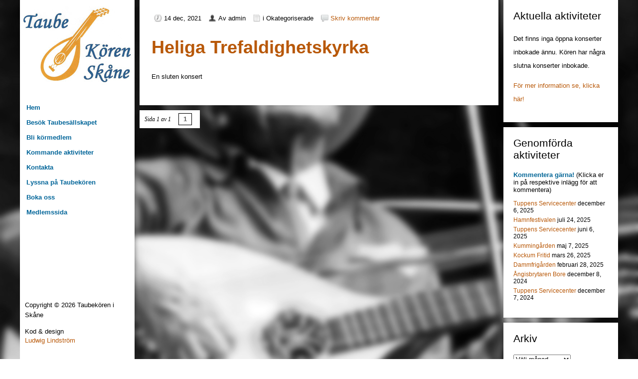

--- FILE ---
content_type: text/html; charset=UTF-8
request_url: https://www.taubekoren.org/heliga-trefaldighetskyrka/
body_size: 35570
content:
<!DOCTYPE html>
<html lang="sv-SE">
<head>
<meta charset="UTF-8" />
<meta http-equiv="Content-Type" content="text/html; charset=UTF-8" />
<meta name="description" content="Taube skall sjungas från hjärtat" />
<meta name="keywords" content="" />
    
<title>   Heliga Trefaldighetskyrka &raquo; Taubekören i Skåne</title>

<link rel="pingback" href="Taubekören i Skåne" /> 
<link rel="alternate" type="application/rss+xml" title="RSS 2.0" href="https://www.taubekoren.org/feed/" /> 
<link rel="stylesheet" href="https://www.taubekoren.org/wp-content/themes/taubes/style.css" type="text/css" media="screen" />
<link rel="shortcut icon" href="https://www.taubekoren.org/wp-content/themes/taubes/images/favicon.ico" />
    
<link href='http://fonts.googleapis.com/css?family=Open+Sans:400,300,600' rel='stylesheet' type='text/css'>
 
 	<link rel="pingback" href="https://www.taubekoren.org/xmlrpc.php" />
		<link rel='archives' title='december 2025' href='https://www.taubekoren.org/2025/12/' />
	<link rel='archives' title='juli 2025' href='https://www.taubekoren.org/2025/07/' />
	<link rel='archives' title='juni 2025' href='https://www.taubekoren.org/2025/06/' />
	<link rel='archives' title='maj 2025' href='https://www.taubekoren.org/2025/05/' />
	<link rel='archives' title='mars 2025' href='https://www.taubekoren.org/2025/03/' />
	<link rel='archives' title='februari 2025' href='https://www.taubekoren.org/2025/02/' />
	<link rel='archives' title='december 2024' href='https://www.taubekoren.org/2024/12/' />
	<link rel='archives' title='juni 2024' href='https://www.taubekoren.org/2024/06/' />
	<link rel='archives' title='december 2023' href='https://www.taubekoren.org/2023/12/' />
	<link rel='archives' title='november 2023' href='https://www.taubekoren.org/2023/11/' />
	<link rel='archives' title='oktober 2023' href='https://www.taubekoren.org/2023/10/' />
	<link rel='archives' title='juni 2023' href='https://www.taubekoren.org/2023/06/' />
	<link rel='archives' title='maj 2023' href='https://www.taubekoren.org/2023/05/' />
	<link rel='archives' title='mars 2023' href='https://www.taubekoren.org/2023/03/' />
	<link rel='archives' title='december 2022' href='https://www.taubekoren.org/2022/12/' />
	<link rel='archives' title='september 2022' href='https://www.taubekoren.org/2022/09/' />
	<link rel='archives' title='juli 2022' href='https://www.taubekoren.org/2022/07/' />
	<link rel='archives' title='juni 2022' href='https://www.taubekoren.org/2022/06/' />
	<link rel='archives' title='december 2021' href='https://www.taubekoren.org/2021/12/' />
	<link rel='archives' title='juli 2020' href='https://www.taubekoren.org/2020/07/' />
	<link rel='archives' title='december 2019' href='https://www.taubekoren.org/2019/12/' />
	<link rel='archives' title='oktober 2019' href='https://www.taubekoren.org/2019/10/' />
	<link rel='archives' title='juli 2019' href='https://www.taubekoren.org/2019/07/' />
	<link rel='archives' title='juni 2019' href='https://www.taubekoren.org/2019/06/' />
	<link rel='archives' title='maj 2019' href='https://www.taubekoren.org/2019/05/' />
	<link rel='archives' title='april 2019' href='https://www.taubekoren.org/2019/04/' />
	<link rel='archives' title='mars 2019' href='https://www.taubekoren.org/2019/03/' />
	<link rel='archives' title='februari 2019' href='https://www.taubekoren.org/2019/02/' />
	<link rel='archives' title='december 2018' href='https://www.taubekoren.org/2018/12/' />
	<link rel='archives' title='november 2018' href='https://www.taubekoren.org/2018/11/' />
	<link rel='archives' title='juli 2018' href='https://www.taubekoren.org/2018/07/' />
	<link rel='archives' title='juni 2018' href='https://www.taubekoren.org/2018/06/' />
	<link rel='archives' title='maj 2018' href='https://www.taubekoren.org/2018/05/' />
	<link rel='archives' title='april 2018' href='https://www.taubekoren.org/2018/04/' />
	<link rel='archives' title='mars 2018' href='https://www.taubekoren.org/2018/03/' />
	<link rel='archives' title='december 2017' href='https://www.taubekoren.org/2017/12/' />
	<link rel='archives' title='september 2017' href='https://www.taubekoren.org/2017/09/' />
	<link rel='archives' title='augusti 2017' href='https://www.taubekoren.org/2017/08/' />
	<link rel='archives' title='juli 2017' href='https://www.taubekoren.org/2017/07/' />
	<link rel='archives' title='juni 2017' href='https://www.taubekoren.org/2017/06/' />
	<link rel='archives' title='april 2017' href='https://www.taubekoren.org/2017/04/' />
	<link rel='archives' title='mars 2017' href='https://www.taubekoren.org/2017/03/' />
	<link rel='archives' title='februari 2017' href='https://www.taubekoren.org/2017/02/' />
	<link rel='archives' title='december 2016' href='https://www.taubekoren.org/2016/12/' />
	<link rel='archives' title='oktober 2016' href='https://www.taubekoren.org/2016/10/' />
	<link rel='archives' title='september 2016' href='https://www.taubekoren.org/2016/09/' />
	<link rel='archives' title='augusti 2016' href='https://www.taubekoren.org/2016/08/' />
	<link rel='archives' title='juli 2016' href='https://www.taubekoren.org/2016/07/' />
	<link rel='archives' title='juni 2016' href='https://www.taubekoren.org/2016/06/' />
	<link rel='archives' title='april 2016' href='https://www.taubekoren.org/2016/04/' />
	<link rel='archives' title='december 2015' href='https://www.taubekoren.org/2015/12/' />
	<link rel='archives' title='augusti 2015' href='https://www.taubekoren.org/2015/08/' />
	<link rel='archives' title='juli 2015' href='https://www.taubekoren.org/2015/07/' />
	<link rel='archives' title='juni 2015' href='https://www.taubekoren.org/2015/06/' />
	<link rel='archives' title='maj 2015' href='https://www.taubekoren.org/2015/05/' />
	<link rel='archives' title='april 2015' href='https://www.taubekoren.org/2015/04/' />
	<link rel='archives' title='januari 2015' href='https://www.taubekoren.org/2015/01/' />
	<link rel='archives' title='december 2014' href='https://www.taubekoren.org/2014/12/' />
	<link rel='archives' title='november 2014' href='https://www.taubekoren.org/2014/11/' />
	<link rel='archives' title='augusti 2014' href='https://www.taubekoren.org/2014/08/' />
	<link rel='archives' title='juli 2014' href='https://www.taubekoren.org/2014/07/' />
	<link rel='archives' title='juni 2014' href='https://www.taubekoren.org/2014/06/' />
	<link rel='archives' title='maj 2014' href='https://www.taubekoren.org/2014/05/' />
	<link rel='archives' title='april 2014' href='https://www.taubekoren.org/2014/04/' />
	<link rel='archives' title='oktober 2013' href='https://www.taubekoren.org/2013/10/' />
	<link rel='archives' title='augusti 2013' href='https://www.taubekoren.org/2013/08/' />
	<link rel='archives' title='juli 2013' href='https://www.taubekoren.org/2013/07/' />
	<link rel='archives' title='juni 2013' href='https://www.taubekoren.org/2013/06/' />
	<link rel='archives' title='april 2013' href='https://www.taubekoren.org/2013/04/' />
	<meta name='robots' content='max-image-preview:large' />
	<style>img:is([sizes="auto" i], [sizes^="auto," i]) { contain-intrinsic-size: 3000px 1500px }</style>
	<link rel="alternate" type="application/rss+xml" title="Taubekören i Skåne &raquo; Kommentarsflöde för Heliga Trefaldighetskyrka" href="https://www.taubekoren.org/heliga-trefaldighetskyrka/feed/" />
<script type="text/javascript">
/* <![CDATA[ */
window._wpemojiSettings = {"baseUrl":"https:\/\/s.w.org\/images\/core\/emoji\/16.0.1\/72x72\/","ext":".png","svgUrl":"https:\/\/s.w.org\/images\/core\/emoji\/16.0.1\/svg\/","svgExt":".svg","source":{"concatemoji":"https:\/\/www.taubekoren.org\/wp-includes\/js\/wp-emoji-release.min.js?ver=6.8.3"}};
/*! This file is auto-generated */
!function(s,n){var o,i,e;function c(e){try{var t={supportTests:e,timestamp:(new Date).valueOf()};sessionStorage.setItem(o,JSON.stringify(t))}catch(e){}}function p(e,t,n){e.clearRect(0,0,e.canvas.width,e.canvas.height),e.fillText(t,0,0);var t=new Uint32Array(e.getImageData(0,0,e.canvas.width,e.canvas.height).data),a=(e.clearRect(0,0,e.canvas.width,e.canvas.height),e.fillText(n,0,0),new Uint32Array(e.getImageData(0,0,e.canvas.width,e.canvas.height).data));return t.every(function(e,t){return e===a[t]})}function u(e,t){e.clearRect(0,0,e.canvas.width,e.canvas.height),e.fillText(t,0,0);for(var n=e.getImageData(16,16,1,1),a=0;a<n.data.length;a++)if(0!==n.data[a])return!1;return!0}function f(e,t,n,a){switch(t){case"flag":return n(e,"\ud83c\udff3\ufe0f\u200d\u26a7\ufe0f","\ud83c\udff3\ufe0f\u200b\u26a7\ufe0f")?!1:!n(e,"\ud83c\udde8\ud83c\uddf6","\ud83c\udde8\u200b\ud83c\uddf6")&&!n(e,"\ud83c\udff4\udb40\udc67\udb40\udc62\udb40\udc65\udb40\udc6e\udb40\udc67\udb40\udc7f","\ud83c\udff4\u200b\udb40\udc67\u200b\udb40\udc62\u200b\udb40\udc65\u200b\udb40\udc6e\u200b\udb40\udc67\u200b\udb40\udc7f");case"emoji":return!a(e,"\ud83e\udedf")}return!1}function g(e,t,n,a){var r="undefined"!=typeof WorkerGlobalScope&&self instanceof WorkerGlobalScope?new OffscreenCanvas(300,150):s.createElement("canvas"),o=r.getContext("2d",{willReadFrequently:!0}),i=(o.textBaseline="top",o.font="600 32px Arial",{});return e.forEach(function(e){i[e]=t(o,e,n,a)}),i}function t(e){var t=s.createElement("script");t.src=e,t.defer=!0,s.head.appendChild(t)}"undefined"!=typeof Promise&&(o="wpEmojiSettingsSupports",i=["flag","emoji"],n.supports={everything:!0,everythingExceptFlag:!0},e=new Promise(function(e){s.addEventListener("DOMContentLoaded",e,{once:!0})}),new Promise(function(t){var n=function(){try{var e=JSON.parse(sessionStorage.getItem(o));if("object"==typeof e&&"number"==typeof e.timestamp&&(new Date).valueOf()<e.timestamp+604800&&"object"==typeof e.supportTests)return e.supportTests}catch(e){}return null}();if(!n){if("undefined"!=typeof Worker&&"undefined"!=typeof OffscreenCanvas&&"undefined"!=typeof URL&&URL.createObjectURL&&"undefined"!=typeof Blob)try{var e="postMessage("+g.toString()+"("+[JSON.stringify(i),f.toString(),p.toString(),u.toString()].join(",")+"));",a=new Blob([e],{type:"text/javascript"}),r=new Worker(URL.createObjectURL(a),{name:"wpTestEmojiSupports"});return void(r.onmessage=function(e){c(n=e.data),r.terminate(),t(n)})}catch(e){}c(n=g(i,f,p,u))}t(n)}).then(function(e){for(var t in e)n.supports[t]=e[t],n.supports.everything=n.supports.everything&&n.supports[t],"flag"!==t&&(n.supports.everythingExceptFlag=n.supports.everythingExceptFlag&&n.supports[t]);n.supports.everythingExceptFlag=n.supports.everythingExceptFlag&&!n.supports.flag,n.DOMReady=!1,n.readyCallback=function(){n.DOMReady=!0}}).then(function(){return e}).then(function(){var e;n.supports.everything||(n.readyCallback(),(e=n.source||{}).concatemoji?t(e.concatemoji):e.wpemoji&&e.twemoji&&(t(e.twemoji),t(e.wpemoji)))}))}((window,document),window._wpemojiSettings);
/* ]]> */
</script>
<style id='wp-emoji-styles-inline-css' type='text/css'>

	img.wp-smiley, img.emoji {
		display: inline !important;
		border: none !important;
		box-shadow: none !important;
		height: 1em !important;
		width: 1em !important;
		margin: 0 0.07em !important;
		vertical-align: -0.1em !important;
		background: none !important;
		padding: 0 !important;
	}
</style>
<link rel='stylesheet' id='wp-block-library-css' href='https://www.taubekoren.org/wp-includes/css/dist/block-library/style.min.css?ver=6.8.3' type='text/css' media='all' />
<style id='classic-theme-styles-inline-css' type='text/css'>
/*! This file is auto-generated */
.wp-block-button__link{color:#fff;background-color:#32373c;border-radius:9999px;box-shadow:none;text-decoration:none;padding:calc(.667em + 2px) calc(1.333em + 2px);font-size:1.125em}.wp-block-file__button{background:#32373c;color:#fff;text-decoration:none}
</style>
<style id='global-styles-inline-css' type='text/css'>
:root{--wp--preset--aspect-ratio--square: 1;--wp--preset--aspect-ratio--4-3: 4/3;--wp--preset--aspect-ratio--3-4: 3/4;--wp--preset--aspect-ratio--3-2: 3/2;--wp--preset--aspect-ratio--2-3: 2/3;--wp--preset--aspect-ratio--16-9: 16/9;--wp--preset--aspect-ratio--9-16: 9/16;--wp--preset--color--black: #000000;--wp--preset--color--cyan-bluish-gray: #abb8c3;--wp--preset--color--white: #ffffff;--wp--preset--color--pale-pink: #f78da7;--wp--preset--color--vivid-red: #cf2e2e;--wp--preset--color--luminous-vivid-orange: #ff6900;--wp--preset--color--luminous-vivid-amber: #fcb900;--wp--preset--color--light-green-cyan: #7bdcb5;--wp--preset--color--vivid-green-cyan: #00d084;--wp--preset--color--pale-cyan-blue: #8ed1fc;--wp--preset--color--vivid-cyan-blue: #0693e3;--wp--preset--color--vivid-purple: #9b51e0;--wp--preset--gradient--vivid-cyan-blue-to-vivid-purple: linear-gradient(135deg,rgba(6,147,227,1) 0%,rgb(155,81,224) 100%);--wp--preset--gradient--light-green-cyan-to-vivid-green-cyan: linear-gradient(135deg,rgb(122,220,180) 0%,rgb(0,208,130) 100%);--wp--preset--gradient--luminous-vivid-amber-to-luminous-vivid-orange: linear-gradient(135deg,rgba(252,185,0,1) 0%,rgba(255,105,0,1) 100%);--wp--preset--gradient--luminous-vivid-orange-to-vivid-red: linear-gradient(135deg,rgba(255,105,0,1) 0%,rgb(207,46,46) 100%);--wp--preset--gradient--very-light-gray-to-cyan-bluish-gray: linear-gradient(135deg,rgb(238,238,238) 0%,rgb(169,184,195) 100%);--wp--preset--gradient--cool-to-warm-spectrum: linear-gradient(135deg,rgb(74,234,220) 0%,rgb(151,120,209) 20%,rgb(207,42,186) 40%,rgb(238,44,130) 60%,rgb(251,105,98) 80%,rgb(254,248,76) 100%);--wp--preset--gradient--blush-light-purple: linear-gradient(135deg,rgb(255,206,236) 0%,rgb(152,150,240) 100%);--wp--preset--gradient--blush-bordeaux: linear-gradient(135deg,rgb(254,205,165) 0%,rgb(254,45,45) 50%,rgb(107,0,62) 100%);--wp--preset--gradient--luminous-dusk: linear-gradient(135deg,rgb(255,203,112) 0%,rgb(199,81,192) 50%,rgb(65,88,208) 100%);--wp--preset--gradient--pale-ocean: linear-gradient(135deg,rgb(255,245,203) 0%,rgb(182,227,212) 50%,rgb(51,167,181) 100%);--wp--preset--gradient--electric-grass: linear-gradient(135deg,rgb(202,248,128) 0%,rgb(113,206,126) 100%);--wp--preset--gradient--midnight: linear-gradient(135deg,rgb(2,3,129) 0%,rgb(40,116,252) 100%);--wp--preset--font-size--small: 13px;--wp--preset--font-size--medium: 20px;--wp--preset--font-size--large: 36px;--wp--preset--font-size--x-large: 42px;--wp--preset--spacing--20: 0.44rem;--wp--preset--spacing--30: 0.67rem;--wp--preset--spacing--40: 1rem;--wp--preset--spacing--50: 1.5rem;--wp--preset--spacing--60: 2.25rem;--wp--preset--spacing--70: 3.38rem;--wp--preset--spacing--80: 5.06rem;--wp--preset--shadow--natural: 6px 6px 9px rgba(0, 0, 0, 0.2);--wp--preset--shadow--deep: 12px 12px 50px rgba(0, 0, 0, 0.4);--wp--preset--shadow--sharp: 6px 6px 0px rgba(0, 0, 0, 0.2);--wp--preset--shadow--outlined: 6px 6px 0px -3px rgba(255, 255, 255, 1), 6px 6px rgba(0, 0, 0, 1);--wp--preset--shadow--crisp: 6px 6px 0px rgba(0, 0, 0, 1);}:where(.is-layout-flex){gap: 0.5em;}:where(.is-layout-grid){gap: 0.5em;}body .is-layout-flex{display: flex;}.is-layout-flex{flex-wrap: wrap;align-items: center;}.is-layout-flex > :is(*, div){margin: 0;}body .is-layout-grid{display: grid;}.is-layout-grid > :is(*, div){margin: 0;}:where(.wp-block-columns.is-layout-flex){gap: 2em;}:where(.wp-block-columns.is-layout-grid){gap: 2em;}:where(.wp-block-post-template.is-layout-flex){gap: 1.25em;}:where(.wp-block-post-template.is-layout-grid){gap: 1.25em;}.has-black-color{color: var(--wp--preset--color--black) !important;}.has-cyan-bluish-gray-color{color: var(--wp--preset--color--cyan-bluish-gray) !important;}.has-white-color{color: var(--wp--preset--color--white) !important;}.has-pale-pink-color{color: var(--wp--preset--color--pale-pink) !important;}.has-vivid-red-color{color: var(--wp--preset--color--vivid-red) !important;}.has-luminous-vivid-orange-color{color: var(--wp--preset--color--luminous-vivid-orange) !important;}.has-luminous-vivid-amber-color{color: var(--wp--preset--color--luminous-vivid-amber) !important;}.has-light-green-cyan-color{color: var(--wp--preset--color--light-green-cyan) !important;}.has-vivid-green-cyan-color{color: var(--wp--preset--color--vivid-green-cyan) !important;}.has-pale-cyan-blue-color{color: var(--wp--preset--color--pale-cyan-blue) !important;}.has-vivid-cyan-blue-color{color: var(--wp--preset--color--vivid-cyan-blue) !important;}.has-vivid-purple-color{color: var(--wp--preset--color--vivid-purple) !important;}.has-black-background-color{background-color: var(--wp--preset--color--black) !important;}.has-cyan-bluish-gray-background-color{background-color: var(--wp--preset--color--cyan-bluish-gray) !important;}.has-white-background-color{background-color: var(--wp--preset--color--white) !important;}.has-pale-pink-background-color{background-color: var(--wp--preset--color--pale-pink) !important;}.has-vivid-red-background-color{background-color: var(--wp--preset--color--vivid-red) !important;}.has-luminous-vivid-orange-background-color{background-color: var(--wp--preset--color--luminous-vivid-orange) !important;}.has-luminous-vivid-amber-background-color{background-color: var(--wp--preset--color--luminous-vivid-amber) !important;}.has-light-green-cyan-background-color{background-color: var(--wp--preset--color--light-green-cyan) !important;}.has-vivid-green-cyan-background-color{background-color: var(--wp--preset--color--vivid-green-cyan) !important;}.has-pale-cyan-blue-background-color{background-color: var(--wp--preset--color--pale-cyan-blue) !important;}.has-vivid-cyan-blue-background-color{background-color: var(--wp--preset--color--vivid-cyan-blue) !important;}.has-vivid-purple-background-color{background-color: var(--wp--preset--color--vivid-purple) !important;}.has-black-border-color{border-color: var(--wp--preset--color--black) !important;}.has-cyan-bluish-gray-border-color{border-color: var(--wp--preset--color--cyan-bluish-gray) !important;}.has-white-border-color{border-color: var(--wp--preset--color--white) !important;}.has-pale-pink-border-color{border-color: var(--wp--preset--color--pale-pink) !important;}.has-vivid-red-border-color{border-color: var(--wp--preset--color--vivid-red) !important;}.has-luminous-vivid-orange-border-color{border-color: var(--wp--preset--color--luminous-vivid-orange) !important;}.has-luminous-vivid-amber-border-color{border-color: var(--wp--preset--color--luminous-vivid-amber) !important;}.has-light-green-cyan-border-color{border-color: var(--wp--preset--color--light-green-cyan) !important;}.has-vivid-green-cyan-border-color{border-color: var(--wp--preset--color--vivid-green-cyan) !important;}.has-pale-cyan-blue-border-color{border-color: var(--wp--preset--color--pale-cyan-blue) !important;}.has-vivid-cyan-blue-border-color{border-color: var(--wp--preset--color--vivid-cyan-blue) !important;}.has-vivid-purple-border-color{border-color: var(--wp--preset--color--vivid-purple) !important;}.has-vivid-cyan-blue-to-vivid-purple-gradient-background{background: var(--wp--preset--gradient--vivid-cyan-blue-to-vivid-purple) !important;}.has-light-green-cyan-to-vivid-green-cyan-gradient-background{background: var(--wp--preset--gradient--light-green-cyan-to-vivid-green-cyan) !important;}.has-luminous-vivid-amber-to-luminous-vivid-orange-gradient-background{background: var(--wp--preset--gradient--luminous-vivid-amber-to-luminous-vivid-orange) !important;}.has-luminous-vivid-orange-to-vivid-red-gradient-background{background: var(--wp--preset--gradient--luminous-vivid-orange-to-vivid-red) !important;}.has-very-light-gray-to-cyan-bluish-gray-gradient-background{background: var(--wp--preset--gradient--very-light-gray-to-cyan-bluish-gray) !important;}.has-cool-to-warm-spectrum-gradient-background{background: var(--wp--preset--gradient--cool-to-warm-spectrum) !important;}.has-blush-light-purple-gradient-background{background: var(--wp--preset--gradient--blush-light-purple) !important;}.has-blush-bordeaux-gradient-background{background: var(--wp--preset--gradient--blush-bordeaux) !important;}.has-luminous-dusk-gradient-background{background: var(--wp--preset--gradient--luminous-dusk) !important;}.has-pale-ocean-gradient-background{background: var(--wp--preset--gradient--pale-ocean) !important;}.has-electric-grass-gradient-background{background: var(--wp--preset--gradient--electric-grass) !important;}.has-midnight-gradient-background{background: var(--wp--preset--gradient--midnight) !important;}.has-small-font-size{font-size: var(--wp--preset--font-size--small) !important;}.has-medium-font-size{font-size: var(--wp--preset--font-size--medium) !important;}.has-large-font-size{font-size: var(--wp--preset--font-size--large) !important;}.has-x-large-font-size{font-size: var(--wp--preset--font-size--x-large) !important;}
:where(.wp-block-post-template.is-layout-flex){gap: 1.25em;}:where(.wp-block-post-template.is-layout-grid){gap: 1.25em;}
:where(.wp-block-columns.is-layout-flex){gap: 2em;}:where(.wp-block-columns.is-layout-grid){gap: 2em;}
:root :where(.wp-block-pullquote){font-size: 1.5em;line-height: 1.6;}
</style>
<link rel='stylesheet' id='shared-files-css' href='https://www.taubekoren.org/wp-content/plugins/shared-files-pro/dist/css/p.css?ver=1.7.34' type='text/css' media='all' />
<style id='shared-files-inline-css' type='text/css'>

        ul.sf-termlist,
        .sf-taglist {
          columns: 240px 5;
        }.shared-files-container .shared-files-main-file-list li { margin-bottom: 16px; } .shared-files-main-elements { background: #f7f7f7; padding: 20px 10px; border-radius: 10px; } 
</style>
<link rel='stylesheet' id='shared-files-basiclightbox-css' href='https://www.taubekoren.org/wp-content/plugins/shared-files-pro/dist/basiclightbox/basicLightbox.min.css?ver=1.7.34' type='text/css' media='all' />
<link rel='stylesheet' id='wp-pagenavi-css' href='https://www.taubekoren.org/wp-content/plugins/wp-pagenavi/pagenavi-css.css?ver=2.70' type='text/css' media='all' />
<script type="text/javascript" src="https://www.taubekoren.org/wp-includes/js/jquery/jquery.min.js?ver=3.7.1" id="jquery-core-js"></script>
<script type="text/javascript" src="https://www.taubekoren.org/wp-includes/js/jquery/jquery-migrate.min.js?ver=3.4.1" id="jquery-migrate-js"></script>
<script type="text/javascript" src="https://www.taubekoren.org/wp-content/plugins/shared-files-pro/dist/js/p.js?ver=1.7.34" id="shared-files-js"></script>
<script type="text/javascript" id="shared-files-js-after">
/* <![CDATA[ */
jQuery(document).ready(function($) {
      if (typeof ajaxurl === 'undefined') {
        ajaxurl = 'https://www.taubekoren.org/wp-admin/admin-ajax.php'; // get ajaxurl
      }
      });
/* ]]> */
</script>
<script type="text/javascript" src="https://www.taubekoren.org/wp-content/plugins/shared-files-pro/dist/basiclightbox/basicLightbox.min.js?ver=1.7.34" id="shared-files-basiclightbox-js"></script>
<script></script><link rel="https://api.w.org/" href="https://www.taubekoren.org/wp-json/" /><link rel="alternate" title="JSON" type="application/json" href="https://www.taubekoren.org/wp-json/wp/v2/posts/1446" /><link rel="EditURI" type="application/rsd+xml" title="RSD" href="https://www.taubekoren.org/xmlrpc.php?rsd" />
<meta name="generator" content="WordPress 6.8.3" />
<link rel="canonical" href="https://www.taubekoren.org/heliga-trefaldighetskyrka/" />
<link rel='shortlink' href='https://www.taubekoren.org/?p=1446' />
<link rel="alternate" title="oEmbed (JSON)" type="application/json+oembed" href="https://www.taubekoren.org/wp-json/oembed/1.0/embed?url=https%3A%2F%2Fwww.taubekoren.org%2Fheliga-trefaldighetskyrka%2F" />
<link rel="alternate" title="oEmbed (XML)" type="text/xml+oembed" href="https://www.taubekoren.org/wp-json/oembed/1.0/embed?url=https%3A%2F%2Fwww.taubekoren.org%2Fheliga-trefaldighetskyrka%2F&#038;format=xml" />
<meta name="generator" content="Powered by WPBakery Page Builder - drag and drop page builder for WordPress."/>
<noscript><style> .wpb_animate_when_almost_visible { opacity: 1; }</style></noscript> </head>
<body>

<div id="wrapper">

<div id="left_header_wrapper">
	<div id="logo">
<a href="https://www.taubekoren.org"><img src="https://www.taubekoren.org/wp-content/themes/taubes/images/logo_taubekoren.jpg" alt="" id="logo"/></a>
</div>	
<div id="menu">
<div class="menu-meny-container"><ul id="menu-meny" class="menu"><li id="menu-item-441" class="menu-item menu-item-type-post_type menu-item-object-page menu-item-home menu-item-441"><a href="https://www.taubekoren.org/">Hem</a></li>
<li id="menu-item-475" class="menu-item menu-item-type-custom menu-item-object-custom menu-item-475"><a href="http://taubevannerna.org" title="_blank">Besök Taubesällskapet</a></li>
<li id="menu-item-437" class="menu-item menu-item-type-post_type menu-item-object-page menu-item-437"><a href="https://www.taubekoren.org/kormedlem/">Bli körmedlem</a></li>
<li id="menu-item-576" class="menu-item menu-item-type-post_type menu-item-object-page menu-item-576"><a href="https://www.taubekoren.org/kommande-aktiviteter/">Kommande aktiviteter</a></li>
<li id="menu-item-476" class="menu-item menu-item-type-post_type menu-item-object-page menu-item-476"><a href="https://www.taubekoren.org/kontakta/">Kontakta</a></li>
<li id="menu-item-970" class="menu-item menu-item-type-post_type menu-item-object-page menu-item-970"><a href="https://www.taubekoren.org/lyssna-pa-taubekoren-2/">Lyssna på Taubekören</a></li>
<li id="menu-item-439" class="menu-item menu-item-type-post_type menu-item-object-page menu-item-439"><a href="https://www.taubekoren.org/boka/">Boka oss</a></li>
<li id="menu-item-545" class="menu-item menu-item-type-post_type menu-item-object-page menu-item-545"><a href="https://www.taubekoren.org/medlemssida/">Medlemssida</a></li>
</ul></div></div>
<div id="adress">
<p><b></b><br>
<br>
<br>
</p>
</div>
<div id="copyright">
	<p>Copyright © 2026 Taubekören i Skåne</p>
	<p>Kod & design</p><a href="https://ludwig.se" target="_blank">Ludwig Lindström</a>
</div></div><div id="sidebar" class="grid_8 alpha omega">          
	<div class="sidebar-box clearfix"><h4>Aktuella aktiviteter</h4>			<div class="textwidget"><p>Det finns inga öppna konserter inbokade ännu. Kören har några slutna konserter inbokade.</p>
<p><a href="http://www.taubekoren.org/kommande-aktiviteter/">För mer information se, klicka här!</a></p>
</div>
		</div><div class="sidebar-box clearfix"><h4>Genomförda aktiviteter</h4>			<div class="textwidget"><span style="color: #006596;"><b>Kommentera gärna!</b></span>
(Klicka er in på respektive inlägg för att kommentera)

<ul class="display-posts-listing"><li class="listing-item"><a class="title" href="https://www.taubekoren.org/tuppens-servicecenter-13/">Tuppens Servicecenter</a> <span class="date">december 6, 2025</span></li><li class="listing-item"><a class="title" href="https://www.taubekoren.org/hamnfestivalen/">Hamnfestivalen</a> <span class="date">juli 24, 2025</span></li><li class="listing-item"><a class="title" href="https://www.taubekoren.org/servicecenter-tuppen/">Tuppens Servicecenter</a> <span class="date">juni 6, 2025</span></li><li class="listing-item"><a class="title" href="https://www.taubekoren.org/kummingarden/">Kummingården</a> <span class="date">maj 7, 2025</span></li><li class="listing-item"><a class="title" href="https://www.taubekoren.org/kockum-fritid/">Kockum Fritid</a> <span class="date">mars 26, 2025</span></li><li class="listing-item"><a class="title" href="https://www.taubekoren.org/dammfrigarden/">Dammfrigården</a> <span class="date">februari 28, 2025</span></li><li class="listing-item"><a class="title" href="https://www.taubekoren.org/angisbrytaren-bore/">Ångisbrytaren Bore</a> <span class="date">december 8, 2024</span></li><li class="listing-item"><a class="title" href="https://www.taubekoren.org/tuppens-servicecenter-12/">Tuppens Servicecenter</a> <span class="date">december 7, 2024</span></li></ul>

</div>
		</div><div class="sidebar-box clearfix"><h4>Arkiv</h4>		<label class="screen-reader-text" for="archives-dropdown-2">Arkiv</label>
		<select id="archives-dropdown-2" name="archive-dropdown">
			
			<option value="">Välj månad</option>
				<option value='https://www.taubekoren.org/2025/12/'> december 2025 </option>
	<option value='https://www.taubekoren.org/2025/07/'> juli 2025 </option>
	<option value='https://www.taubekoren.org/2025/06/'> juni 2025 </option>
	<option value='https://www.taubekoren.org/2025/05/'> maj 2025 </option>
	<option value='https://www.taubekoren.org/2025/03/'> mars 2025 </option>
	<option value='https://www.taubekoren.org/2025/02/'> februari 2025 </option>
	<option value='https://www.taubekoren.org/2024/12/'> december 2024 </option>
	<option value='https://www.taubekoren.org/2024/06/'> juni 2024 </option>
	<option value='https://www.taubekoren.org/2023/12/'> december 2023 </option>
	<option value='https://www.taubekoren.org/2023/11/'> november 2023 </option>
	<option value='https://www.taubekoren.org/2023/10/'> oktober 2023 </option>
	<option value='https://www.taubekoren.org/2023/06/'> juni 2023 </option>
	<option value='https://www.taubekoren.org/2023/05/'> maj 2023 </option>
	<option value='https://www.taubekoren.org/2023/03/'> mars 2023 </option>
	<option value='https://www.taubekoren.org/2022/12/'> december 2022 </option>
	<option value='https://www.taubekoren.org/2022/09/'> september 2022 </option>
	<option value='https://www.taubekoren.org/2022/07/'> juli 2022 </option>
	<option value='https://www.taubekoren.org/2022/06/'> juni 2022 </option>
	<option value='https://www.taubekoren.org/2021/12/'> december 2021 </option>
	<option value='https://www.taubekoren.org/2020/07/'> juli 2020 </option>
	<option value='https://www.taubekoren.org/2019/12/'> december 2019 </option>
	<option value='https://www.taubekoren.org/2019/10/'> oktober 2019 </option>
	<option value='https://www.taubekoren.org/2019/07/'> juli 2019 </option>
	<option value='https://www.taubekoren.org/2019/06/'> juni 2019 </option>
	<option value='https://www.taubekoren.org/2019/05/'> maj 2019 </option>
	<option value='https://www.taubekoren.org/2019/04/'> april 2019 </option>
	<option value='https://www.taubekoren.org/2019/03/'> mars 2019 </option>
	<option value='https://www.taubekoren.org/2019/02/'> februari 2019 </option>
	<option value='https://www.taubekoren.org/2018/12/'> december 2018 </option>
	<option value='https://www.taubekoren.org/2018/11/'> november 2018 </option>
	<option value='https://www.taubekoren.org/2018/07/'> juli 2018 </option>
	<option value='https://www.taubekoren.org/2018/06/'> juni 2018 </option>
	<option value='https://www.taubekoren.org/2018/05/'> maj 2018 </option>
	<option value='https://www.taubekoren.org/2018/04/'> april 2018 </option>
	<option value='https://www.taubekoren.org/2018/03/'> mars 2018 </option>
	<option value='https://www.taubekoren.org/2017/12/'> december 2017 </option>
	<option value='https://www.taubekoren.org/2017/09/'> september 2017 </option>
	<option value='https://www.taubekoren.org/2017/08/'> augusti 2017 </option>
	<option value='https://www.taubekoren.org/2017/07/'> juli 2017 </option>
	<option value='https://www.taubekoren.org/2017/06/'> juni 2017 </option>
	<option value='https://www.taubekoren.org/2017/04/'> april 2017 </option>
	<option value='https://www.taubekoren.org/2017/03/'> mars 2017 </option>
	<option value='https://www.taubekoren.org/2017/02/'> februari 2017 </option>
	<option value='https://www.taubekoren.org/2016/12/'> december 2016 </option>
	<option value='https://www.taubekoren.org/2016/10/'> oktober 2016 </option>
	<option value='https://www.taubekoren.org/2016/09/'> september 2016 </option>
	<option value='https://www.taubekoren.org/2016/08/'> augusti 2016 </option>
	<option value='https://www.taubekoren.org/2016/07/'> juli 2016 </option>
	<option value='https://www.taubekoren.org/2016/06/'> juni 2016 </option>
	<option value='https://www.taubekoren.org/2016/04/'> april 2016 </option>
	<option value='https://www.taubekoren.org/2015/12/'> december 2015 </option>
	<option value='https://www.taubekoren.org/2015/08/'> augusti 2015 </option>
	<option value='https://www.taubekoren.org/2015/07/'> juli 2015 </option>
	<option value='https://www.taubekoren.org/2015/06/'> juni 2015 </option>
	<option value='https://www.taubekoren.org/2015/05/'> maj 2015 </option>
	<option value='https://www.taubekoren.org/2015/04/'> april 2015 </option>
	<option value='https://www.taubekoren.org/2015/01/'> januari 2015 </option>
	<option value='https://www.taubekoren.org/2014/12/'> december 2014 </option>
	<option value='https://www.taubekoren.org/2014/11/'> november 2014 </option>
	<option value='https://www.taubekoren.org/2014/08/'> augusti 2014 </option>
	<option value='https://www.taubekoren.org/2014/07/'> juli 2014 </option>
	<option value='https://www.taubekoren.org/2014/06/'> juni 2014 </option>
	<option value='https://www.taubekoren.org/2014/05/'> maj 2014 </option>
	<option value='https://www.taubekoren.org/2014/04/'> april 2014 </option>
	<option value='https://www.taubekoren.org/2013/10/'> oktober 2013 </option>
	<option value='https://www.taubekoren.org/2013/08/'> augusti 2013 </option>
	<option value='https://www.taubekoren.org/2013/07/'> juli 2013 </option>
	<option value='https://www.taubekoren.org/2013/06/'> juni 2013 </option>
	<option value='https://www.taubekoren.org/2013/04/'> april 2013 </option>

		</select>

			<script type="text/javascript">
/* <![CDATA[ */

(function() {
	var dropdown = document.getElementById( "archives-dropdown-2" );
	function onSelectChange() {
		if ( dropdown.options[ dropdown.selectedIndex ].value !== '' ) {
			document.location.href = this.options[ this.selectedIndex ].value;
		}
	}
	dropdown.onchange = onSelectChange;
})();

/* ]]> */
</script>
</div><div class="sidebar-box clearfix"><h4>Sök på sidan</h4></div></div>
	<div id="blogg" class="bloggbox">

	
		
<div class="post" id="post-1446">
   <div class="post-meta">
                <span class="meta-date">14 dec, 2021</span>
		<span class="meta-author">Av admin</span>
                <span class="meta-category">i Okategoriserade</span>
                <span class="meta-comment"><a href="https://www.taubekoren.org/heliga-trefaldighetskyrka/#respond">Skriv kommentar</a></span>
            </div>
            <!-- END post-meta --> 

				<h1><a href="https://www.taubekoren.org/heliga-trefaldighetskyrka/" rel="bookmark" title="Permanent Link to Heliga Trefaldighetskyrka">Heliga Trefaldighetskyrka</a></h1>
				
				<div class="entry">
					<p>En sluten konsert</p>
				</div>
							</div>
		
 <!--BEGIN .navigation .page-navigation -->
			<div class="navigation page-navigation">
				<div class='wp-pagenavi' role='navigation'>
<span class='pages'>Sida 1 av 1</span><span aria-current='page' class='current'>1</span>
</div>			<!--END .navigation .page-navigation -->

		

	</div>
</div>

<script type="speculationrules">
{"prefetch":[{"source":"document","where":{"and":[{"href_matches":"\/*"},{"not":{"href_matches":["\/wp-*.php","\/wp-admin\/*","\/wp-content\/uploads\/*","\/wp-content\/*","\/wp-content\/plugins\/*","\/wp-content\/themes\/taubes\/*","\/*\\?(.+)"]}},{"not":{"selector_matches":"a[rel~=\"nofollow\"]"}},{"not":{"selector_matches":".no-prefetch, .no-prefetch a"}}]},"eagerness":"conservative"}]}
</script>
<script></script></body>
</html>

--- FILE ---
content_type: text/css
request_url: https://www.taubekoren.org/wp-content/themes/taubes/style.css
body_size: 23325
content:
/*

Theme Name: Taubekören i Skåne
Theme URI: http://ludwiglindstrom.com
Description: 'This is a modern clean wordpress theme by Ludwig Lindstrom'
Author: Ludwig Lindstrom
Designer: Ludwig Lindstrom 
Author URI: http://ludwiglindstrom.com
License URI: http://ludwiglindstrom.com
License: 
Version: 1.0

*/


html, body, div, span, applet, object, iframe,
h1, h2, h3, h4, h5, h6, p, blockquote, pre,
a, abbr, acronym, address, big, cite, code,
del, dfn, em, font, img, ins, kbd, q, s, samp,
small, strike, strong, sub, sup, tt, var,
b, u, i, center,
dl, dt, dd, ol, ul, li,
fieldset, form, label, legend,
table, caption, tbody, tfoot, thead, tr, th, td {
	background: transparent;
	border: 0;
	margin: 1;
	padding: 0;
	vertical-align: baseline;
}


.clear { clear: both }
.clearfix:after {
    display: block;
    visibility: hidden;
    content: ".";
    clear: both;
    text-indent: -9999px;
    height: 0;
}

ol, ul {
	list-style: none;
}

html {height: 100%;}


/*-----------------------------------------------------------------------------------*/
/*	Global Sectors
/*-----------------------------------------------------------------------------------*/

body { 
	background: url(images/bg.jpg) no-repeat center center fixed; 
	-webkit-background-size: cover;
	-moz-background-size: cover;
	-o-background-size: cover;
	background-size: cover; 
	font-family: "Open Sans", Sans-serif;
	font-size: 13px;
	margin:0 auto;
} 

	h1, h2			{ font-size: 36px; color: #000; font-family: 'Open Sans', Sans-serif; }
	h1			{ font-size: 36px; color: #000;  font-family: 'Open Sans', Sans-serif;  }
	h2			{ font-size: 31px; font-family: 'Open Sans', Sans-serif;}
	h3			{ font-size: 26px; font-weight: normal; margin: 0;  }
	h4			{ font-size: 21px; font-weight: normal; margin: 0; }
	h5			{ font-size: 16px; font-weight: normal; margin: 0; }
	p			{ font-size: 13px; line-height: 27px; font-family: 'Open Sans', Sans-serif; }
	a, a:visited 		{ color: #b85808; text-decoration: none;  }
	a:hover, a:active  	{ color: #000;  }
	a img			{ border: none; max-width: 100%; height: auto; width: auto;}
	strong 			{ font-weight: bold; }
	small			{ font-size: 11px; font-weight: normal; }
	label			{ font-family: 'Open Sans', Sans-serif; color: #888; padding: 8px 0 1px 0; display: block; }
	em			{ font-style: italic; }
	li			{ font-size: 12px; margin: 0 0 10px 0px; font-family: 'Open Sans', Sans-serif; list-style: none;  }
	blockquote 		{ background: rgb(240, 240, 240); padding: 25px; border-left: 9px solid #006599; }

/*-----------------------------------------------------------------------------------*/
/*	Aligns
/*-----------------------------------------------------------------------------------*/

.aligncenter { display: block; margin: 0 auto; max-width: 100%;height: auto;width: auto;}
.alignright { float: right; margin: 0 0 10px 20px; max-width: 100%;height: auto;width: auto;}
.alignleft { float: left; margin: 0 20px 10px 0; max-width: 100%;height: auto;width: auto;}
.alignnone{ max-width: 100%;height: auto;width: auto;}


/*-----------------------------------------------------------------------------------*/
/*	Caption
/*-----------------------------------------------------------------------------------*/

.wp-caption {
    background: #fff;
    border: 1px solid #f0f0f0;
    max-width: 96%; /* Image does not overflow the content area */
    padding: 5px 3px 10px;
    text-align: center;
}

.wp-caption.alignnone {
    margin: 5px 20px 20px 0;
}

.wp-caption.alignleft {
    margin: 5px 20px 20px 0;
}

.wp-caption.alignright {
    margin: 5px 0 20px 20px;
}

.wp-caption img {
    border: 0 none;
    height: auto;
    margin: 0;
    max-width: 98.5%;
    padding: 0;
    width: auto;
}

.wp-caption p.wp-caption-text {
    font-size: 11px;
    line-height: 17px;
    margin: 0;
    padding: 0 4px 5px;
}

/*-----------------------------------------------------------------------------------*/
/*	Main Layout
/*-----------------------------------------------------------------------------------*/


#wrapper {
	min-height: 100%;
	margin: 0 auto;
	width: 1200px;
	overflow:hidden;
}

#left_header_wrapper {
	width: 230px;
	background: #fff;
	float: left;
	webkit-box-shadow: 0 0 10px rgba(0, 0, 0, 0.5);
	-moz-box-shadow: 0 0 10px rgba(0, 0, 0, 0.5);
	box-shadow: 0 0 10px rgba(0, 0, 0, 0.5);
	height: 935px;
	z-index: 100;
}


#content_wrapper {
	min-height: 100%;
	float: right;
	width: 720px;
	padding: 0 10px 0 10px;
}

#content_wrapper_full {
	min-height: 100%;
	float: left;
	width: 890px;
	padding: 0 10px 0 10px;
}

.box {
	background: #fff;
	padding: 15px;
	webkit-box-shadow: 0 0 10px rgba(0, 0, 0, 0.5);
	-moz-box-shadow: 0 0 10px rgba(0, 0, 0, 0.5);
	box-shadow: 0 0 10px rgba(0, 0, 0, 0.5);
}

#logo {
	margin: 5px 0 0 0;
	clear: both;
}

#adress{
	width: 200px;
	float: left;
	padding: 30px 0 10px 10px;
}

#adress p {
	font-size: 13px;
	line-height: 20px;
	margin-bottom: 0;
	}

#copyright{
	width: 200px;
	float: left;
	padding: 30px 0 10px 10px;
}

#copyright p {
	font-size: 13px;
	line-height: 20px;
	margin-bottom: 0;
	}

/* Information */

#information {
	background: url("images/information.png") no-repeat;
	height: 285px;
	position: absolute;
	left: 798px;
	top: -20px;
	width: 290px;
	z-index: 9999;
}

/*-----------------------------------------------------------------------------------*/
/*	Table
/*-----------------------------------------------------------------------------------*/

table { 
 	margin: 10px 0 10px 0;
	width: 100%;
}

table tr th, table tr td { 
  	color: #FFF;
  	padding: 7px 4px;
  	text-align: left;
}
  
table tr td { 
  	background: whiteSmoke;
	color: #000;
	border: 1px solid #000;
}

/*-----------------------------------------------------------------------------------*/
/*	Author Box
/*-----------------------------------------------------------------------------------*/

#sub-description { 
	font-size: 14px; 
	line-height: 27px; 
	font-family: 'Open Sans', Sans-serif;
}


/*-----------------------------------------------------------------------------------*/
/*	Menu
/*-----------------------------------------------------------------------------------*/

#menu {
	width: 200px;
	float: left;
	padding: 30px 0 0 10px;
}

#menu ul {
	margin: 3px;
}

#menu li {
	line-height: 20px;
	font-size: 13px;
	font-weight: 600;
}

#menu ul li a {
	display: inline;
	position: relative;
	color: #006599;
}
	
#menu ul li a:hover {
	color: #ededed;
	
}

#menu ul li a:hover,#menu ul li.current_page_item a {
	color:#000;
	
}

#menu ul li .current_page_item a,#menu ul li .current_page_item a:hover {
	color:#ededed;
}

.indexpage{
	background-color:#fff;
}

.entry-title {
	margin-top: 0;
	color: #006599;
	font-weight: 600;
}


/*-----------------------------------------------------------------------------------*
/* = Sidebar
/*-----------------------------------------------------------------------------------*/
#sidebar {
	float: right;
	width: 230px;
}
.sidebar-box {
	margin-bottom: 10px;
	padding: 20px;
	background: #fff;
	webkit-box-shadow: 0 0 10px rgba(0, 0, 0, 0.5);
	-moz-box-shadow: 0 0 10px rgba(0, 0, 0, 0.5);
	box-shadow: 0 0 10px rgba(0, 0, 0, 0.5);
}
.sidebar-box h4 {
    	padding-bottom: 5px;
	margin-top: 0px !important;
   	margin-bottom: 15px;
}
.sidebar-box ul {
    list-style: none;
}
.sidebar-box li{
	margin-bottom: 5px;
}
		
/*-----------------------------------------------------------------------------------*/
/*	Breadcrumb
/*-----------------------------------------------------------------------------------*/
			
#breadcrumbs { border-bottom: 1px solid #ebebeb; font-family: Century Gothic, serif; text-transform: uppercase; font-size: 11px; font-style: italic; padding: 17px 0 13px 10px; margin-bottom: 20px; }
				
#breadcrumbs, #breadcrumbs a { color: #9e9e9e; }
					
#breadcrumbs a:hover { color: #5f5e5e; text-decoration: none; }
			
#breadcrumbs span.sep { background: url(images/right-arrow.png) no-repeat; display: inline-block; width: 5px; height: 9px; margin: 1px 1px 0 3px; }

/*-----------------------------------------------------------------------------------*/
/*	Contact info header
/*-----------------------------------------------------------------------------------*/

#info {
	font-size: 14px;
	font-family: "Helvetica Neue", Helvetica, Arial, Sans-serif;
	float: right;
	padding: 60px 0;
	position: relative;
	display: block;
}



.text-right { float: right; }


/*-----------------------------------------------------------------------------------*/
/*	Footer
/*-----------------------------------------------------------------------------------*/

#footer { 
  	width: 980px;
	text-align: center;
	color: #222;
	float: left;
	background-color: #fff;
}

#footer p { 
	font-size: 13px;
}

#footer a, footer a:hover { 
  color: #222;
  text-decoration: none;
}

#footer a:hover { 
  color: #5E5E5E;
  text-decoration: none;
}

/*-----------------------------------------------------------------------------------*/
/*	Comments
/*-----------------------------------------------------------------------------------*/

#comments {
	padding: 8px;
	text-align: left;
	color: #000;
}
#commentsbox { margin-top: 30px }
#commentsbox ol,
#commentsbox ul {
    list-style: none;
    margin-left: 0 !important;
}
#commentsbox li { margin-bottom: 30px }
.children {
    list-style: none;
    margin: 30px 0 0;
    text-indent: 0;
}
.children li.depth-2 { margin: 0 0 0px 50px }
.children li.depth-3 { margin: 0 0 0px 50px }
.children li.depth-4 { margin: 0 0 0px 50px }
.children li.depth-5 { margin: 0 0 0px 50px }
.comment-body {
    	background: #f6f6f6;
	border: 1px solid #ddd;
	-moz-border-radius: 3px;
	border-radius: 3px;
	margin: 0 0 1.625em;
	padding: 1.625em;
	position: relative;
}
#commentsbox .avatar {
	float: left;
	margin-right: 30px;
}
.comment-author {
    font-size: 14px;
    color: #000;
    line-height: 1em;
	margin-bottom: 5px;
}
.says { display: none }
.comment-meta{
	font-size: 10px;
	margin-bottom: 30px;
}
.comment-meta a {
    margin-bottom: 10px;
    font-style: italic;
    color: #666;
}
.reply{
position: absolute;
bottom: 0;
right: 1px;
}

.reply a{
background: #fff;
font-size: 11px;
color: #999;
display: block;
line-height: 24px;
padding: 0 8px;
-moz-border-radius: 2px;
-webkit-border-radius: 2px;
border-radius: 2px;
}
.comment-reply-link {
}
.comment-reply-link:hover{
color:000;
}
.cancel-comment-reply a {
    color: #F00;
    line-height: 20px;
    height: 20px;
}
.cancel-comment-reply a:hover{
	text-decoration: underline;
}

#respond {
	padding: 15px;
	background: #f6f6f6;
}
#comments-respond {
    	margin: 0 0 10px;
	padding-bottom: 5px;
	border-bottom: 1px dashed #CCC;
    	clear: both;
}
#commentform label {
    display: block;
    font-size: 11px;
}
#commentform input {
    margin-bottom: 10px;
    width: 100%;
}
#commentform textarea {
    margin-top: 10px;
    display: block;
    width: 100%;
}
#commentform input#author,
#commentform input#email,
#commentform input#url,
#commentform textarea {
    	font-family: inherit;
	border: 1px solid #ccc;
	color: #777;
	display: block;
	font-size: 13px;
	font-weight: normal;
	margin: 0 0 5px;
	padding: 7px 10px;
	-moz-box-sizing: border-box;
	-webkit-box-sizing: border-box;
	box-sizing: border-box;
	max-width: 100%;
	-webkit-appearance: none;
	box-shadow: 0 1px 2px 0 rgba(0,0,0,0.09);
	-webkit-transition: all 0.15s ease-in-out;
	-moz-transition: all 0.15s ease-in-out;
	-o-transition: all 0.15s ease-in-out;
}
#commentform input#author:focus,
#commentform input#email:focus,
#commentform input#url:focus,
#commentform textarea:focus {
	background: #F2F2F2;
}
#submit {
	cursor: pointer;
	font-size: 12px;
	color: #969696;
	padding: 5px 0px;
	background: -moz-linear-gradient( top, #f2f2f2 0%, #dbdbdb);
	background: -webkit-gradient( linear, left top, left bottom,  from(#f2f2f2), to(#dbdbdb));
	border-radius: 5px;
	-moz-border-radius: 5px;
	-webkit-border-radius: 5px;
	border: 1px solid #CCC;
}
#submit:hover { background: #EEE !important }
#submit {
	border: 1px solid #6587a2;
  	background: #799db9;
  	background: -webkit-gradient(linear, left top, left bottom, from(#92b1c8), to(#799db9));
   	background: -webkit-linear-gradient(top, #92b1c8, #799db9);
   	background: -moz-linear-gradient(top, #92b1c8, #799db9);
  	background: -ms-linear-gradient(top, #92b1c8, #799db9);
  	background: -o-linear-gradient(top, #92b1c8, #799db9);
  	padding: 8px 16px;
   	-webkit-border-radius: 4px;
   	-moz-border-radius: 4px;
   	border-radius: 4px;
   	text-shadow: rgba(0,0,0,.4) 0 1px 0;
   	color: #FFF;
   	text-decoration: none;
   	vertical-align: middle;
}
#submit:hover {
   border-top-color: #799db9 !important;
   background: #799db9 !important;
   color: #ffffff;
}
#submit:active {
   border-top-color: #7094b1 !important;
   background: #7094b1 !important;
}

/*-----------------------------------------------------------------------------------*/
/*	Posts & Pages
/*-----------------------------------------------------------------------------------*/

.post{
	margin-bottom: 10px;
	background-color: #fff;
	padding: 24px;
	overflow:hidden;
}
.post p:last-child{
	margin: 0;
}
.post.full-width{
	float: none;
	width: 100%;
}

.single .post img{
	max-width: 100%;
}

.entry-left{
	float: left;
	width: 120px;
}
.entry-right{
	float: right;
	width: 480px;
}

#post-title{
	margin: 0 0 16px;
}

/*thumbnail*/
.post-thumb{
	margin-bottom: 20px;
	width: 100%;
	height: 100%;
}
.post-thumb img { 
width: 100%;
}

/*post bottom*/
#post-bottom{
	color: #312820;
	font-size: 12px;
	margin: 20px 0;
	padding-top: 10px;
	background: url("images/small-border.png") left top no-repeat;
}
#post-bottom a:hover{
	text-decoration: underline
}
#post-bottom strong{
	margin-right: 5px;
}



#blogg{
	min-height: 100%;
	float: right;
	width: 720px;
	padding: 0 10px 0 10px;
}

.bloggbox{
	padding: 20px;
}

.entry {
	margin-bottom: 20px;
	background: #FFF;
}
.entry ul,
.entry ol {
    margin-left: 50px;
    margin-bottom: 10px;
}
h2.entry-title{
	margin-top: 0px;
	margin-bottom: 5px;
}

/*post meta*/
.post-meta{
    	font-size: 13px;
    	color: #000;
	margin-bottom: 25px;
	padding: 5px;
}
.post-meta span{
	padding-left: 20px;
	margin-right: 10px;
}

.post-meta ul{
	margin: 0;
}
.post-meta li{
	float: left;
	list-style: none;
	margin-bottom: 10px;
	font-weight: normal;
	font-style: italic;
	font-size: 11px;
	font-family: Georgia, "Times New Roman", Times, serif;
}

.post-meta li span{
	margin-right: 8px;
	padding: 1px 3px;
	font-size: 12px;
	font-style: italic;
    	border: 1px solid #F9B653;
    	color: #9C6533 !important;
    	text-shadow: 1px 1px 0px rgba(255,255,255,0.4);
    	box-shadow: 1px 1px 1px 0px rgba(0, 0, 0, 0.1);
	webkit-border-radius: 2px;
	-moz-border-radius: 2px;
	border-radius: 2px;
}

.meta-date{ background: url(images/comment/date.png) left no-repeat; }
.meta-category{ background: url(images/comment/category.png) left no-repeat; }
.meta-author{ background: url(images/comment/user.png) left no-repeat; }
.meta-comment{ background: url(images/comment/comment.png) left no-repeat; }
.meta-permalink{ background: url(images/comment/permalink.png) left no-repeat; }
.post-meta-single {
	margin-bottom: 20px;
}

/*post tags*/
.post-tags {
    margin-right: 10px;
    margin-top: 30px;
    font-size: 12px;
}
.post-tags a {
	float: left;
	display: block;
	color: #717171;
    margin-left: 5px;
	margin-bottom: 5px;
    padding: 3px 7px;
	line-height: 1.3em;
    background: #e8e8e8;
	-webkit-transition: background 0.2s ease-in-out;
    -moz-transition: background 0.2s ease-in-out;
    -o-transition: background 0.2s ease-in-out;
    -ms-transition: background 0.2s ease-in-out;
    transition: background 0.2s ease-in-out;
}
.post-tags a:hover{
	background: #333;
	color: #FFF;
	text-decoration: none;
}

/*-----------------------------------------------------------------------------------*
/* = Post Author Section
/*-----------------------------------------------------------------------------------*/
#post-author {
    	margin: 30px 0px;
	rgb(241, 241, 241);
}
#post-author .avatar {
   	float: left;
    	margin-right: 20px;
	background: #FFF;
	border: 1px solid #D7D7D7;
	padding: 5px;
}
#post-author h4{
	margin-top: 0px;
	margin-bottom: 10px;
	margin-left: 70px;
}

/*-----------------------------------------------------------------------------------*/
/*	Pagination
/*-----------------------------------------------------------------------------------*/

.page-navigation {

}

.page-navigation .nav-next { 
float: left;
font-size: 15px;
margin-bottom: 20px;
padding: 8px;
}

.page-navigation .nav-previous { 
float: right;
font-size: 15px;
margin-bottom: 20px;
padding: 8px;
}

.single-page-navigation .nav-next { float: right; font-size: 20px; margin-bottom: 20px; }

.single-page-navigation .nav-previous { float: left; font-size: 20px; margin-bottom: 20px; }

.wp-pagenavi a,
.wp-pagenavi a:link,
.wp-pagenavi a:visited,
.wp-pagenavi a:active,
.wp-pagenavi span.current {
	-webkit-box-shadow: 0px 0px 4px rgba(0, 0, 0, 0.1);
    -moz-box-shadow: 0px 0px 4px rgba(0, 0, 0, 0.1);
	box-shadow: 0px 0px 4px rgba(0, 0, 0, 0.1);
    padding: 3px 9px 4px 9px;
    border: 1px solid #c6c6c6;
    color: #666666;
    margin: 0 6px 0 0;
}

.wp-pagenavi a:hover,
.wp-pagenavi span.current { 
	border: 1px solid #999;
}


.wp-pagenavi span.pages {
	border: none;
	margin: 0 15px 0 0;
	padding: 0;
	font-family: Georgia, "Times New Roman", Times, serif;
    font-style: italic;
    font-size: 12px;
	
}

.wp-pagenavi span.extend {
	padding: 4px 8px;
	margin: 2px;
}

.wp-pagenavi {
    	padding: 0;
    	float: left;
	padding: 10px;
	background: #fff;
	margin-bottom: 15px;
}


/*-----------------------------------------------------------------------------------*
/* = Related Posts
/*-----------------------------------------------------------------------------------*/

#related-posts{ }
#related-posts h2{
	margin: 0;
	color: #645142;
	font-weight: normal;
	font-style: italic;
	font-size: 11px;
	font-family: Georgia, "Times New Roman", Times, serif;
}
#related-posts h2 span{
	margin-right: 10px;
	padding: 1px 3px;
	font-size: 12px;
	font-style: italic;
    background: #ffd964 url("images/yellow-btn.png");
    border: 1px solid #F9B653;
	color: #9C6533 !important;
    text-shadow: 1px 1px 0px rgba(255,255,255,0.4);
    box-shadow: 1px 1px 1px 0px rgba(0, 0, 0, 0.1);
	webkit-border-radius: 2px;
	-moz-border-radius: 2px;
	border-radius: 2px;
}
.related-entry{
	margin-bottom: 20px;
}
.related-entry:last-child{
	margin-bottom: 0;
}
.related-entry .featured-image{
	float: left;
	margin-right: 20px;
}
.related-entry-content{
	width: 340px;
	float: right;
}
.related-entry h3{
	font-size: 14px;
	margin: 0;
}
.related-entry p:last-child{
	margin: 0;
}


/* Search
================================================== */

/*main*/
input[type="search"] {
	background: url("./images/search.png") no-repeat scroll 96% center #fff;
	border: 1px solid #ddd;
	color: #666;
	font-family: 'Helvetica Neue',Helvetica,Arial;
	font-size: 0.857em;
	padding: 10px 16px 10px 7px;
	width: 100%;
	-moz-box-sizing: border-box;
	-webkit-box-sizing: border-box;
	box-sizing: border-box;
	-webkit-appearance: none;
	outline: none;
	font-weight: 400;
	font-size: 12px;
}
#footer input[type="search"] {
	background-image: url("./images/search-light.png");
}

input[type="search"]::-webkit-search-decoration {
	display: none;
}

input[type="search"]::-webkit-search-cancel-button {
	-webkit-appearance: none;
}

#footer input[type="search"] {
	background-color: #222;
	border-color: #222;
	color: #666;
}
#footer input[type="search"]:focus{
	color: #aaa;
}

#footer input[type="search"] {
	box-shadow: none;
}

/*entries*/
.search-entry {
	margin-bottom: 40px;
	padding-bottom: 40px;
	border-bottom: 1px solid #eee;
}

.search-entry h2 {
	margin: -8px 0 5px;
	font-size: 1.143em;
}

.search-entry-image {
	float: left;
}

.search-entry-image a {
	display: inline-block;
	border: 5px solid #eee;
}

.search-entry-image a:hover{
	border-color: #e73420;
}

.search-entry-image img {
	display: block;
}

.search-entry-text {
	float: right;
	width: 450px;
}

.search-entry-text p:last-child {
	margin: 0;
}


/* Post Thumbnail */

.pic {
	position:relative;
	display: block;
}
.pic img{
	max-width: 100%;
	height: auto;
	display: block;
	padding-bottom: 20px;
}
a .img_overlay {
	position: absolute;
	top:0;
	left: 0;
	width: 100%;
	height: 100%;
	margin: 6px;
	background: #fff;
	background-color: rgba(256, 256, 256, 0.8);
	background-image: url(../images/icon_plus.png);
	background-position: center center;
	background-repeat: no-repeat;
	opacity: 0;
	filter: alpha(opacity=0);
    z-index: 0;
    
	-webkit-transition: all 0.3s ease-in-out;
	-moz-transition: all 0.3s ease-in-out;
	-o-transition: all 0.3s ease-in-out;
	-ms-transition: all 0.3s ease-in-out;
	transition: all 0.3s ease-in-out;
}
a:hover .img_overlay {
	opacity: 1;
	filter: alpha(opacity=100);
    z-index: 1;	
	}
	
a .img_overlay_zoom {
	position: absolute;
	top:0;
	left: 0;
	width: 100%;
	height: 100%;
	margin: 6px;
	background: #fff;
	background-color: rgba(256, 256, 256, 0.8);
	background-image: url(../images/icon_zoom.png);
	background-position: center center;
	background-repeat: no-repeat;

	opacity: 0;
	filter: alpha(opacity=0);
    z-index: 0;
    
	-webkit-transition: all 0.3s ease-in-out;
	-moz-transition: all 0.3s ease-in-out;
	-o-transition: all 0.3s ease-in-out;
	-ms-transition: all 0.3s ease-in-out;
	transition: all 0.3s ease-in-out;
}
a:hover .img_overlay_zoom {
	opacity: 1;
	filter: alpha(opacity=100);
    z-index: 1;	
	}

a .img_overlay_icon {
	position: absolute;
	top:0;
	left: 0;
	width: 100%;
	height: 100%;
	margin: 6px;
	background: #fff;
	background-color: rgba(256, 256, 256, 0.85);
	background-position: center center;
	background-repeat: no-repeat;
	opacity: 0;
	filter: alpha(opacity=0);
    z-index: 0;
    
	-webkit-transition: all 0.3s ease-in-out;
	-moz-transition: all 0.3s ease-in-out;
	-o-transition: all 0.3s ease-in-out;
	-ms-transition: all 0.3s ease-in-out;
	transition: all 0.3s ease-in-out;
}

a .pic_info.type1 .img_overlay_icon {
	display: none;
}
a:hover .img_overlay_icon {
	opacity: 1;
	filter: alpha(opacity=100);
    z-index: 1;	
	}

a .pic_info.type2 .img_overlay_icon {
	background-color: rgba(256, 256, 256, 0.8);
}